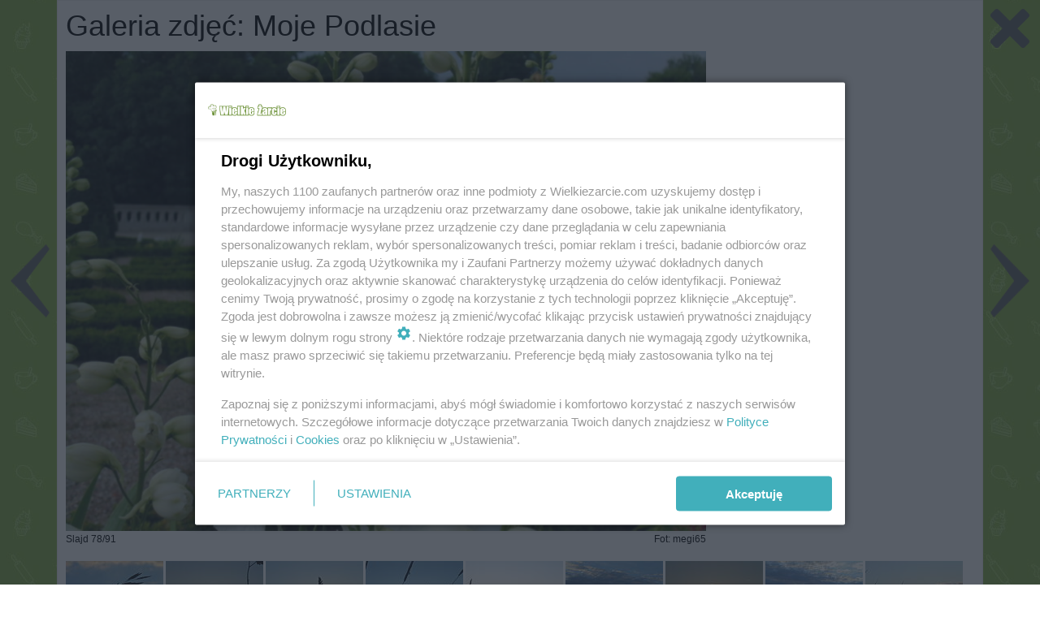

--- FILE ---
content_type: text/html; charset=utf-8
request_url: https://wielkiezarcie.com/galleries/6899284238779502487/17154083634064740247
body_size: 4435
content:
<!DOCTYPE html>
<html lang="pl">
<head>
	<script>
		function inIframe() {
			try {
				return window.self !== window.top;
			} catch (e) {
				return true;
			}
		}
		if (inIframe()) window.top.location.replace(window.location);
	</script>
	<meta http-equiv="Content-Type" content="text/html; charset=utf-8">
	<meta name="viewport" content="width=device-width, initial-scale=1">
	<meta name="Expires" content="0">
	<meta http-equiv="pragma" content="no-cache">
	<meta http-equiv="Cache-Control" content="no-cache">
	<meta property="fb:app_id" content="363047013883290">
	<meta property="og:site_name" content="Wielkie Żarcie">
	<meta property="og:url" content="http://wielkiezarcie.com/galleries/6899284238779502487/17154083634064740247">
	<meta property="og:type" content="article">
	<meta property="og:locale" content="pl">
	<meta property="og:title" content="
	Moje Podlasie &nbsp;-&nbsp;galeria&nbsp;-&nbsp;megi65&nbsp;-&nbsp;
	slajd&nbsp;78
">
	<meta property="og:image:type" content="image/jpeg">
	<meta property="og:image" content="">
	<meta property="og:image:width" content="600">
	<meta property="og:image:height" content="315">
	<meta property="og:description" content="">
	<meta name="google-site-verification" content="fTKe3wl2p2qkt5NRxPevzkrZlpT6rNxvMWFJoEL8vg4">
	<meta id="keywords" name="keywords" content="przepis, przepisy kulinarne, żywność, przepisy na dania z kurczaka, przepisy na ciasto, przepisy, proste przepisy, przepisy na zupę, przepisy z czekoladą, zdrowe przepisy, diety">
	<meta name="description" content="">
	<title>
	Moje Podlasie &nbsp;-&nbsp;galeria&nbsp;-&nbsp;megi65&nbsp;-&nbsp;
	slajd&nbsp;78
 - wielkiezarcie.com</title>
	
		<link rel="canonical" href="http://wielkiezarcie.com/galleries/6899284238779502487/17154083634064740247">
	
	<link rel="stylesheet" type="text/css" href="/css/style1768313987.css" />
	<link rel="apple-touch-icon" sizes="57x57" href="/img/icons/apple-touch-icon-57x57.png" />
	<link rel="apple-touch-icon" sizes="60x60" href="/img/icons/apple-touch-icon-60x60.png" />
	<link rel="apple-touch-icon" sizes="72x72" href="/img/icons/apple-touch-icon-72x72.png" />
	<link rel="apple-touch-icon" sizes="76x76" href="/img/icons/apple-touch-icon-76x76.png" />
	<link rel="apple-touch-icon" sizes="114x114" href="/img/icons/apple-touch-icon-114x114.png" />
	<link rel="apple-touch-icon" sizes="120x120" href="/img/icons/apple-touch-icon-120x120.png" />
	<link rel="apple-touch-icon" sizes="144x144" href="/img/icons/apple-touch-icon-144x144.png" />
	<link rel="apple-touch-icon" sizes="152x152" href="/img/icons/apple-touch-icon-152x152.png" />
	<link rel="apple-touch-icon" sizes="180x180" href="/img/icons/apple-touch-icon-180x180.png" />
	<link rel="icon" type="image/png" href="/img/icons/favicon-194x194.png" sizes="194x194" />
	<link rel="icon" type="image/png" href="/img/icons/favicon-96x96.png" sizes="96x96" />
	<link rel="icon" type="image/png" href="/img/icons/android-chrome-192x192.png" sizes="192x192" />
	<link rel="manifest" href="/img/icons/manifest.json" />
	<link rel="shortcut icon" href="/img/icons/favicon.ico" />
	<link rel="search" type="application/opensearchdescription+xml" title="wielkiezarcie.com" href="/sc/opensearch.xml" />
	
		
		<link rel="alternate"  media="only screen and (max-width: 480px)" href="http://m.wielkiezarcie.com/galleries/6899284238779502487/17154083634064740247" />
	

	<script src="//code.jquery.com/jquery-1.11.3.min.js"></script>

	<script src="/sc/scripts1768313987.js"></script>
	
		<script>
			var pp_gemius_identifier ='badFZss9GSnhePc_DP_YY5Q5P_iuIXuSSlOiqWyKDID.n7';
		</script>
		<script async="async" defer="defer" type="text/javascript" src="https://idm.hit.gemius.pl/xgemius.js"></script>
	
	<script>
		var page_size;
		function check_page_size() {
			var maxwidth = $('html').css('max-width');
			if (maxwidth == '690px') page_size = 2;
			else if (maxwidth == '1020px') page_size = 1
			else page_size = 0;
		}
		check_page_size();
	</script>
	
	
	
	
		<script src="/sc/groups1768313987.js"></script>
	
	
	
	
	
	
	
	<script>
		var bLazy;
		$(function() {
			setTimeout(function() {
				bLazy = new Blazy({
					container: "window, #forumslider",
					success: function() {
						bLazy.revalidate();
					}
				});
			}, 100);
			if (page_size != 0) {
				$("#mainsearchform").submit(function(e){
					$("#mainSearchDialog").show();
					$("#mainSearchDialog input[name=query]").focus();
					return false;
				});
				$("#mainSearchDialog .close").click(function(e){
					$("#mainSearchDialog").hide();
				});
			}
			var suggest_xhr;
			$("#mainsearchform input[name=query], #mainSearchDialog input[name=query]").autoComplete({
				source: function(term, suggest) {
					try { suggest_xhr.abort(); } catch(e){}
					suggest_xhr = $.getJSON("/search/suggest", {query: term, type: 0}, function(data) {
						suggest(data);
					});
				},
				renderItem: function(item, search) {
					search = search.replace(/[-\/\\^$*+?.()|[\]{}]/g, '\\$&');
					var re = new RegExp("(" + search.split(' ').join('|') + ")", "gi");
					return "<div class=\"autocomplete-suggestion\" data-text=\"" + item + "\">" + item.replace(re, "<b>$1</b>") + "</div>";
				},
				onSelect: function(e, term, item) {
					$("#mainsearchform input[name=query], #mainSearchDialog input[name=query]").val(item.data("text"));
					$("#mainsearchform").submit();
				}
			});
		});
	</script>

	
		<script src="https://www.googletagservices.com/tag/js/gpt.js"></script>
		<script src='//ced.sascdn.com/tag/1057/smart.js' type="text/javascript"></script>
		<script type="text/javascript" src="//smart.idmnet.pl/72902/smartConfig_547279.js"></script>
		<script type="text/javascript" src="//cdn2.pollster.pl/nw.js" ></script>
		<script type="text/javascript" src="//smart.idmnet.pl/currency.js"></script>
		<script type="text/javascript" src="//smart.idmnet.pl/prebidBoilerplate.js"></script>
		<script type="text/javascript">var wbtg_content='';</script>
	
</head>
<body >
	
	
		<div class="gallery_viewer">
			<div class="title">Galeria zdjęć:&nbsp;Moje Podlasie </div>
			<div id="bmone2n-851.2.1.36" class="advert"></div>
			<div class="img">
				<img src="/file/17154083634064740247.jpeg" class="image" />
				<div class="adn">
					Slajd&nbsp;78/91
					<div class="author">Fot:&nbsp;megi65</div>
				</div>
			</div>
			<div class="dsc">
				<div id="bmone2n-851.2.1.29" class="advert"></div>
				
			</div>
			<div class="browser">
				
					
						<a href="
	
		
			/galleries/6899284238779502487/6258353900453580695
		
	
">
							<img src="/file/6258353900453580695q.jpeg" alt="" />
						</a>
					
						<a href="
	
		
			/galleries/6899284238779502487/6273386099733974935
		
	
">
							<img src="/file/6273386099733974935q.jpeg" alt="" />
						</a>
					
						<a href="
	
		
			/galleries/6899284238779502487/6276720040926597015
		
	
">
							<img src="/file/6276720040926597015q.jpeg" alt="" />
						</a>
					
						<a href="
	
		
			/galleries/6899284238779502487/6283671140714106775
		
	
">
							<img src="/file/6283671140714106775q.jpeg" alt="" />
						</a>
					
						<a href="
	
		
			/galleries/6899284238779502487/6328193907135893399
		
	
">
							<img src="/file/6328193907135893399q.jpeg" alt="" />
						</a>
					
						<a href="
	
		
			/galleries/6899284238779502487/6336805343070539671
		
	
">
							<img src="/file/6336805343070539671q.jpeg" alt="" />
						</a>
					
						<a href="
	
		
			/galleries/6899284238779502487/6341362773529153431
		
	
">
							<img src="/file/6341362773529153431q.jpeg" alt="" />
						</a>
					
						<a href="
	
		
			/galleries/6899284238779502487/6347613080066281367
		
	
">
							<img src="/file/6347613080066281367q.jpeg" alt="" />
						</a>
					
						<a href="
	
		
			/galleries/6899284238779502487/6392764516264464279
		
	
">
							<img src="/file/6392764516264464279q.jpeg" alt="" />
						</a>
					
						<a href="
	
		
			/galleries/6899284238779502487/6406122337381535639
		
	
">
							<img src="/file/6406122337381535639q.jpeg" alt="" />
						</a>
					
						<a href="
	
		
			/galleries/6899284238779502487/6417749079391817623
		
	
">
							<img src="/file/6417749079391817623q.jpeg" alt="" />
						</a>
					
						<a href="
	
		
			/galleries/6899284238779502487/6433629703714328471
		
	
">
							<img src="/file/6433629703714328471q.jpeg" alt="" />
						</a>
					
						<a href="
	
		
			/galleries/6899284238779502487/6439229187794358167
		
	
">
							<img src="/file/6439229187794358167q.jpeg" alt="" />
						</a>
					
						<a href="
	
		
			/galleries/6899284238779502487/6444649254986731415
		
	
">
							<img src="/file/6444649254986731415q.jpeg" alt="" />
						</a>
					
						<a href="
	
		
			/galleries/6899284238779502487/6449935481498193815
		
	
">
							<img src="/file/6449935481498193815q.jpeg" alt="" />
						</a>
					
						<a href="
	
		
			/galleries/6899284238779502487/6454247963446169495
		
	
">
							<img src="/file/6454247963446169495q.jpeg" alt="" />
						</a>
					
						<a href="
	
		
			/galleries/6899284238779502487/6465281163838246807
		
	
">
							<img src="/file/6465281163838246807q.jpeg" alt="" />
						</a>
					
						<a href="
	
		
			/galleries/6899284238779502487/6468618029166055319
		
	
">
							<img src="/file/6468618029166055319q.jpeg" alt="" />
						</a>
					
						<a href="
	
		
			/galleries/6899284238779502487/6474465794311147415
		
	
">
							<img src="/file/6474465794311147415q.jpeg" alt="" />
						</a>
					
						<a href="
	
		
			/galleries/6899284238779502487/6477801552009645975
		
	
">
							<img src="/file/6477801552009645975q.jpeg" alt="" />
						</a>
					
						<a href="
	
		
			/galleries/6899284238779502487/6483471530296954775
		
	
">
							<img src="/file/6483471530296954775q.jpeg" alt="" />
						</a>
					
						<a href="
	
		
			/galleries/6899284238779502487/6515100063177789335
		
	
">
							<img src="/file/6515100063177789335q.jpeg" alt="" />
						</a>
					
						<a href="
	
		
			/galleries/6899284238779502487/6549712225000968087
		
	
">
							<img src="/file/6549712225000968087q.jpeg" alt="" />
						</a>
					
						<a href="
	
		
			/galleries/6899284238779502487/6555294320712634263
		
	
">
							<img src="/file/6555294320712634263q.jpeg" alt="" />
						</a>
					
						<a href="
	
		
			/galleries/6899284238779502487/6566377459553816471
		
	
">
							<img src="/file/6566377459553816471q.jpeg" alt="" />
						</a>
					
						<a href="
	
		
			/galleries/6899284238779502487/6570163404555898775
		
	
">
							<img src="/file/6570163404555898775q.jpeg" alt="" />
						</a>
					
						<a href="
	
		
			/galleries/6899284238779502487/6578054698967453591
		
	
">
							<img src="/file/6578054698967453591q.jpeg" alt="" />
						</a>
					
						<a href="
	
		
			/galleries/6899284238779502487/6584433877981941655
		
	
">
							<img src="/file/6584433877981941655q.jpeg" alt="" />
						</a>
					
						<a href="
	
		
			/galleries/6899284238779502487/6588472350393454487
		
	
">
							<img src="/file/6588472350393454487q.jpeg" alt="" />
						</a>
					
						<a href="
	
		
			/galleries/6899284238779502487/6595311257037131671
		
	
">
							<img src="/file/6595311257037131671q.jpeg" alt="" />
						</a>
					
						<a href="
	
		
			/galleries/6899284238779502487/6607046211070218135
		
	
">
							<img src="/file/6607046211070218135q.jpeg" alt="" />
						</a>
					
						<a href="
	
		
			/galleries/6899284238779502487/6610201793332793239
		
	
">
							<img src="/file/6610201793332793239q.jpeg" alt="" />
						</a>
					
						<a href="
	
		
			/galleries/6899284238779502487/6632089782211923863
		
	
">
							<img src="/file/6632089782211923863q.jpeg" alt="" />
						</a>
					
						<a href="
	
		
			/galleries/6899284238779502487/6634167509775044503
		
	
">
							<img src="/file/6634167509775044503q.jpeg" alt="" />
						</a>
					
						<a href="
	
		
			/galleries/6899284238779502487/6636577816596402071
		
	
">
							<img src="/file/6636577816596402071q.jpeg" alt="" />
						</a>
					
						<a href="
	
		
			/galleries/6899284238779502487/6639597885829304215
		
	
">
							<img src="/file/6639597885829304215q.jpeg" alt="" />
						</a>
					
						<a href="
	
		
			/galleries/6899284238779502487/6643905070610075543
		
	
">
							<img src="/file/6643905070610075543q.jpeg" alt="" />
						</a>
					
						<a href="
	
		
			/galleries/6899284238779502487/6648267262297395095
		
	
">
							<img src="/file/6648267262297395095q.jpeg" alt="" />
						</a>
					
						<a href="
	
		
			/galleries/6899284238779502487/6650353500248428439
		
	
">
							<img src="/file/6650353500248428439q.jpeg" alt="" />
						</a>
					
						<a href="
	
		
			/galleries/6899284238779502487/6667918881711935383
		
	
">
							<img src="/file/6667918881711935383q.jpeg" alt="" />
						</a>
					
						<a href="
	
		
			/galleries/6899284238779502487/6672012429531959191
		
	
">
							<img src="/file/6672012429531959191q.jpeg" alt="" />
						</a>
					
						<a href="
	
		
			/galleries/6899284238779502487/6680221734909136791
		
	
">
							<img src="/file/6680221734909136791q.jpeg" alt="" />
						</a>
					
						<a href="
	
		
			/galleries/6899284238779502487/6682295142742904727
		
	
">
							<img src="/file/6682295142742904727q.jpeg" alt="" />
						</a>
					
						<a href="
	
		
			/galleries/6899284238779502487/6690950072106635159
		
	
">
							<img src="/file/6690950072106635159q.jpeg" alt="" />
						</a>
					
						<a href="
	
		
			/galleries/6899284238779502487/6694471792094629783
		
	
">
							<img src="/file/6694471792094629783q.jpeg" alt="" />
						</a>
					
						<a href="
	
		
			/galleries/6899284238779502487/6705332186296373143
		
	
">
							<img src="/file/6705332186296373143q.jpeg" alt="" />
						</a>
					
						<a href="
	
		
			/galleries/6899284238779502487/6713262314636660631
		
	
">
							<img src="/file/6713262314636660631q.jpeg" alt="" />
						</a>
					
						<a href="
	
		
			/galleries/6899284238779502487/6749160884806569879
		
	
">
							<img src="/file/6749160884806569879q.jpeg" alt="" />
						</a>
					
						<a href="
	
		
			/galleries/6899284238779502487/6758997774450708375
		
	
">
							<img src="/file/6758997774450708375q.jpeg" alt="" />
						</a>
					
						<a href="
	
		
			/galleries/6899284238779502487/6785303027106795415
		
	
">
							<img src="/file/6785303027106795415q.jpeg" alt="" />
						</a>
					
						<a href="
	
		
			/galleries/6899284238779502487/6801392277536984983
		
	
">
							<img src="/file/6801392277536984983q.jpeg" alt="" />
						</a>
					
						<a href="
	
		
			/galleries/6899284238779502487/6805559406684098455
		
	
">
							<img src="/file/6805559406684098455q.jpeg" alt="" />
						</a>
					
						<a href="
	
		
			/galleries/6899284238779502487/6819243818199502743
		
	
">
							<img src="/file/6819243818199502743q.jpeg" alt="" />
						</a>
					
						<a href="
	
		
			/galleries/6899284238779502487/6824378956542660503
		
	
">
							<img src="/file/6824378956542660503q.jpeg" alt="" />
						</a>
					
						<a href="
	
		
			/galleries/6899284238779502487/6847595179977297815
		
	
">
							<img src="/file/6847595179977297815q.jpeg" alt="" />
						</a>
					
						<a href="
	
		
			/galleries/6899284238779502487/6883161846767636375
		
	
">
							<img src="/file/6883161846767636375q.jpeg" alt="" />
						</a>
					
						<a href="
	
		
			/galleries/6899284238779502487/7327589939484577687
		
	
">
							<img src="/file/7327589939484577687q.jpeg" alt="" />
						</a>
					
						<a href="
	
		
			/galleries/6899284238779502487/16984117712251867031
		
	
">
							<img src="/file/16984117712251867031q.jpeg" alt="" />
						</a>
					
						<a href="
	
		
			/galleries/6899284238779502487/16986455954127998871
		
	
">
							<img src="/file/16986455954127998871q.jpeg" alt="" />
						</a>
					
						<a href="
	
		
			/galleries/6899284238779502487/16991247950280019863
		
	
">
							<img src="/file/16991247950280019863q.jpeg" alt="" />
						</a>
					
						<a href="
	
		
			/galleries/6899284238779502487/16994958215618121623
		
	
">
							<img src="/file/16994958215618121623q.jpeg" alt="" />
						</a>
					
						<a href="
	
		
			/galleries/6899284238779502487/16998770151746654103
		
	
">
							<img src="/file/16998770151746654103q.jpeg" alt="" />
						</a>
					
						<a href="
	
		
			/galleries/6899284238779502487/17045302015700848535
		
	
">
							<img src="/file/17045302015700848535q.jpeg" alt="" />
						</a>
					
						<a href="
	
		
			/galleries/6899284238779502487/17047488885786562455
		
	
">
							<img src="/file/17047488885786562455q.jpeg" alt="" />
						</a>
					
						<a href="
	
		
			/galleries/6899284238779502487/17052770354444586903
		
	
">
							<img src="/file/17052770354444586903q.jpeg" alt="" />
						</a>
					
						<a href="
	
		
			/galleries/6899284238779502487/17056021450393735063
		
	
">
							<img src="/file/17056021450393735063q.jpeg" alt="" />
						</a>
					
						<a href="
	
		
			/galleries/6899284238779502487/17058801758886514583
		
	
">
							<img src="/file/17058801758886514583q.jpeg" alt="" />
						</a>
					
						<a href="
	
		
			/galleries/6899284238779502487/17060782116312338327
		
	
">
							<img src="/file/17060782116312338327q.jpeg" alt="" />
						</a>
					
						<a href="
	
		
			/galleries/6899284238779502487/17080751726796623767
		
	
">
							<img src="/file/17080751726796623767q.jpeg" alt="" />
						</a>
					
						<a href="
	
		
			/galleries/6899284238779502487/17084306430976937879
		
	
">
							<img src="/file/17084306430976937879q.jpeg" alt="" />
						</a>
					
						<a href="
	
		
			/galleries/6899284238779502487/17094314054556209047
		
	
">
							<img src="/file/17094314054556209047q.jpeg" alt="" />
						</a>
					
						<a href="
	
		
			/galleries/6899284238779502487/17100434966196277143
		
	
">
							<img src="/file/17100434966196277143q.jpeg" alt="" />
						</a>
					
						<a href="
	
		
			/galleries/6899284238779502487/17105488351503863703
		
	
">
							<img src="/file/17105488351503863703q.jpeg" alt="" />
						</a>
					
						<a href="
	
		
			/galleries/6899284238779502487/17115577789069938583
		
	
">
							<img src="/file/17115577789069938583q.jpeg" alt="" />
						</a>
					
						<a href="
	
		
			/galleries/6899284238779502487/17132144414884122519
		
	
">
							<img src="/file/17132144414884122519q.jpeg" alt="" />
						</a>
					
						<a href="
	
		
			/galleries/6899284238779502487/17135773897918992279
		
	
">
							<img src="/file/17135773897918992279q.jpeg" alt="" />
						</a>
					
						<a href="
	
		
			/galleries/6899284238779502487/17138535931320487831
		
	
">
							<img src="/file/17138535931320487831q.jpeg" alt="" />
						</a>
					
						<a href="
	
		
			/galleries/6899284238779502487/17154083634064740247
		
	
">
							<img src="/file/17154083634064740247q.jpeg" alt="" />
						</a>
					
						<a href="
	
		
			/galleries/6899284238779502487/17159290474864267159
		
	
">
							<img src="/file/17159290474864267159q.jpeg" alt="" />
						</a>
					
						<a href="
	
		
			/galleries/6899284238779502487/17162815719726141335
		
	
">
							<img src="/file/17162815719726141335q.jpeg" alt="" />
						</a>
					
						<a href="
	
		
			/galleries/6899284238779502487/17168863264779423639
		
	
">
							<img src="/file/17168863264779423639q.jpeg" alt="" />
						</a>
					
						<a href="
	
		
			/galleries/6899284238779502487/17181398353556426647
		
	
">
							<img src="/file/17181398353556426647q.jpeg" alt="" />
						</a>
					
						<a href="
	
		
			/galleries/6899284238779502487/17184221093346889623
		
	
">
							<img src="/file/17184221093346889623q.jpeg" alt="" />
						</a>
					
						<a href="
	
		
			/galleries/6899284238779502487/17188589277161410455
		
	
">
							<img src="/file/17188589277161410455q.jpeg" alt="" />
						</a>
					
						<a href="
	
		
			/galleries/6899284238779502487/17192963671979806615
		
	
">
							<img src="/file/17192963671979806615q.jpeg" alt="" />
						</a>
					
						<a href="
	
		
			/galleries/6899284238779502487/17197828730434506647
		
	
">
							<img src="/file/17197828730434506647q.jpeg" alt="" />
						</a>
					
						<a href="
	
		
			/galleries/6899284238779502487/17201022614715846551
		
	
">
							<img src="/file/17201022614715846551q.jpeg" alt="" />
						</a>
					
						<a href="
	
		
			/galleries/6899284238779502487/17211952928392499095
		
	
">
							<img src="/file/17211952928392499095q.jpeg" alt="" />
						</a>
					
						<a href="
	
		
			/galleries/6899284238779502487/17226813633886965655
		
	
">
							<img src="/file/17226813633886965655q.jpeg" alt="" />
						</a>
					
						<a href="
	
		
			/galleries/6899284238779502487/17231205765400055703
		
	
">
							<img src="/file/17231205765400055703q.jpeg" alt="" />
						</a>
					
						<a href="
	
		
			/galleries/6899284238779502487/17289105528947494807
		
	
">
							<img src="/file/17289105528947494807q.jpeg" alt="" />
						</a>
					
				
			</div>
			<div class="nav">
				
					<a href="
	
		
			/galleries/6899284238779502487/17138535931320487831
		
	
" class="prev" />
				
				
					<a href="
	
		
			/galleries/6899284238779502487/17159290474864267159
		
	
" class="next" />
				
				<a href="
	
		/galleries/6899284238779502487
	
" class="close" />
			</div>
		</div>
		
			<script type="text/javascript" charset="utf-8" src="https://go.idmnet.bbelements.com/bb/bb_one2n.js"></script>
			<script type='text/javascript'>
				var bbkeywords="";
				bmone2n.addPosition('851.2.1.29','');
				bmone2n.addPosition('851.2.1.36','');
				bmone2n.getAd('go.idmnet.bbelements.com',bbkeywords,''+(typeof(bburlparam)=='string'?'&'+bburlparam:''),'utf-8');
			</script>
			<div id='bmone2t-851.2.1.29' style='display:none'><script type='text/javascript'> if (page_size == 0) { bmone2n.makeAd('851.2.1.29'); } </script></div>
			<div id='bmone2t-851.2.1.36' style='display:none'><script type='text/javascript'> if (page_size == 0) { bmone2n.makeAd('851.2.1.36'); } </script></div>
			<script type='text/javascript'> if (page_size == 0) { bmone2n.moveAd(); } </script>
		
	

	<script type="text/javascript">
		(function(i,s,o,g,r,a,m){i['GoogleAnalyticsObject']=r;i[r]=i[r]||function(){
		(i[r].q=i[r].q||[]).push(arguments)},i[r].l=1*new Date();a=s.createElement(o),
		m=s.getElementsByTagName(o)[0];a.async=1;a.src=g;m.parentNode.insertBefore(a,m)
		})(window,document,'script','//www.google-analytics.com/analytics.js','ga');
		ga('create', 'UA-2605454-1', 'auto');
		ga('set', 'logged', '0');
		ga('set', 'page_version', 'regular');
		ga('set', 'width', screen.width);
		ga('send', 'pageview');
	</script>
</body>
</html>
